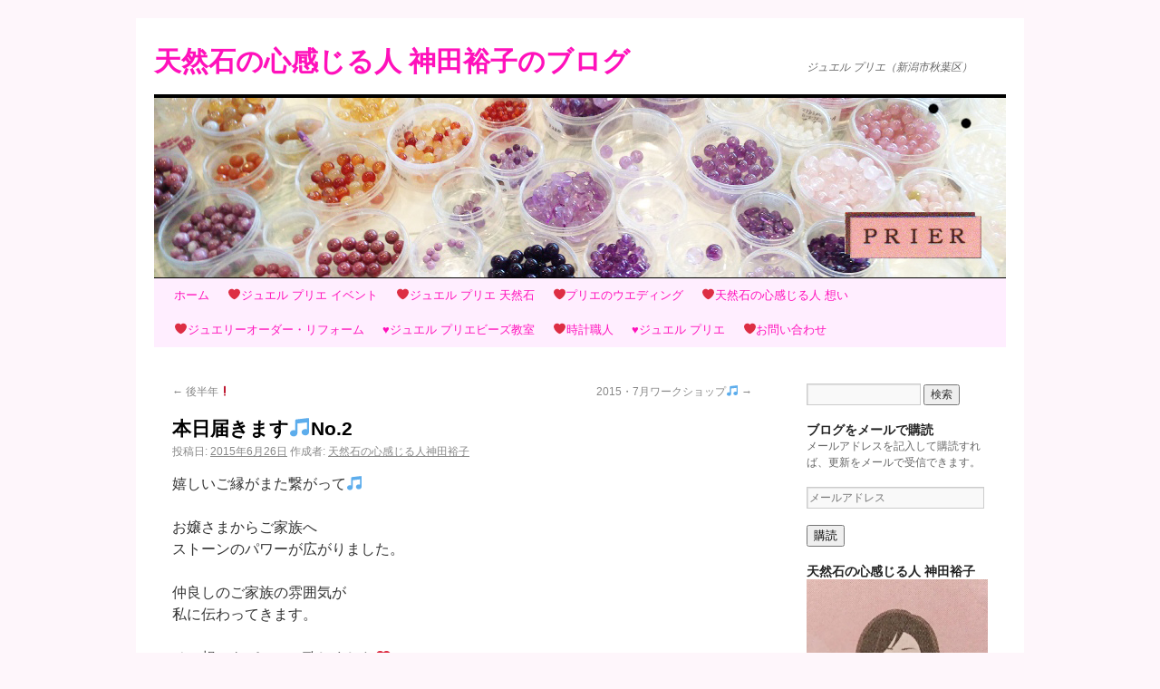

--- FILE ---
content_type: text/html; charset=UTF-8
request_url: http://prier.dia.jpn.com/?p=3284
body_size: 44635
content:
<!DOCTYPE html>
<html lang="ja">
<head>
<meta charset="UTF-8" />
<title>本日届きます&#x1f3b5;No.2 | 天然石の心感じる人 神田裕子のブログ</title>
<link rel="profile" href="http://gmpg.org/xfn/11" />
<link rel="stylesheet" type="text/css" media="all" href="http://prier.dia.jpn.com/wp/wp-content/themes/twentyten/style.css" />
<link rel="pingback" href="http://prier.dia.jpn.com/wp/xmlrpc.php" />
<link rel="dns-prefetch" href="//connect.facebook.net" />
<link rel='dns-prefetch' href='//secure.gravatar.com' />
<link rel='dns-prefetch' href='//connect.facebook.net' />
<link rel='dns-prefetch' href='//cdnjs.cloudflare.com' />
<link rel='dns-prefetch' href='//s.w.org' />
<link rel="alternate" type="application/rss+xml" title="天然石の心感じる人 神田裕子のブログ &raquo; フィード" href="http://prier.dia.jpn.com/?feed=rss2" />
<link rel="alternate" type="application/rss+xml" title="天然石の心感じる人 神田裕子のブログ &raquo; コメントフィード" href="http://prier.dia.jpn.com/?feed=comments-rss2" />
<link rel="alternate" type="application/rss+xml" title="天然石の心感じる人 神田裕子のブログ &raquo; 本日届きます&#x1f3b5;No.2 のコメントのフィード" href="http://prier.dia.jpn.com/?feed=rss2&#038;p=3284" />
		<script type="text/javascript">
			window._wpemojiSettings = {"baseUrl":"https:\/\/s.w.org\/images\/core\/emoji\/12.0.0-1\/72x72\/","ext":".png","svgUrl":"https:\/\/s.w.org\/images\/core\/emoji\/12.0.0-1\/svg\/","svgExt":".svg","source":{"concatemoji":"http:\/\/prier.dia.jpn.com\/wp\/wp-includes\/js\/wp-emoji-release.min.js?ver=5.2.21"}};
			!function(e,a,t){var n,r,o,i=a.createElement("canvas"),p=i.getContext&&i.getContext("2d");function s(e,t){var a=String.fromCharCode;p.clearRect(0,0,i.width,i.height),p.fillText(a.apply(this,e),0,0);e=i.toDataURL();return p.clearRect(0,0,i.width,i.height),p.fillText(a.apply(this,t),0,0),e===i.toDataURL()}function c(e){var t=a.createElement("script");t.src=e,t.defer=t.type="text/javascript",a.getElementsByTagName("head")[0].appendChild(t)}for(o=Array("flag","emoji"),t.supports={everything:!0,everythingExceptFlag:!0},r=0;r<o.length;r++)t.supports[o[r]]=function(e){if(!p||!p.fillText)return!1;switch(p.textBaseline="top",p.font="600 32px Arial",e){case"flag":return s([55356,56826,55356,56819],[55356,56826,8203,55356,56819])?!1:!s([55356,57332,56128,56423,56128,56418,56128,56421,56128,56430,56128,56423,56128,56447],[55356,57332,8203,56128,56423,8203,56128,56418,8203,56128,56421,8203,56128,56430,8203,56128,56423,8203,56128,56447]);case"emoji":return!s([55357,56424,55356,57342,8205,55358,56605,8205,55357,56424,55356,57340],[55357,56424,55356,57342,8203,55358,56605,8203,55357,56424,55356,57340])}return!1}(o[r]),t.supports.everything=t.supports.everything&&t.supports[o[r]],"flag"!==o[r]&&(t.supports.everythingExceptFlag=t.supports.everythingExceptFlag&&t.supports[o[r]]);t.supports.everythingExceptFlag=t.supports.everythingExceptFlag&&!t.supports.flag,t.DOMReady=!1,t.readyCallback=function(){t.DOMReady=!0},t.supports.everything||(n=function(){t.readyCallback()},a.addEventListener?(a.addEventListener("DOMContentLoaded",n,!1),e.addEventListener("load",n,!1)):(e.attachEvent("onload",n),a.attachEvent("onreadystatechange",function(){"complete"===a.readyState&&t.readyCallback()})),(n=t.source||{}).concatemoji?c(n.concatemoji):n.wpemoji&&n.twemoji&&(c(n.twemoji),c(n.wpemoji)))}(window,document,window._wpemojiSettings);
		</script>
		<style type="text/css">
img.wp-smiley,
img.emoji {
	display: inline !important;
	border: none !important;
	box-shadow: none !important;
	height: 1em !important;
	width: 1em !important;
	margin: 0 .07em !important;
	vertical-align: -0.1em !important;
	background: none !important;
	padding: 0 !important;
}
</style>
	<link rel='stylesheet' id='wp-block-library-css'  href='http://prier.dia.jpn.com/wp/wp-includes/css/dist/block-library/style.min.css?ver=5.2.21' type='text/css' media='all' />
<style id='wp-block-library-inline-css' type='text/css'>
.has-text-align-justify{text-align:justify;}
</style>
<link rel='stylesheet' id='font-awesome-css'  href='//cdnjs.cloudflare.com/ajax/libs/font-awesome/4.3.0/css/font-awesome.min.css?ver=5.2.21' type='text/css' media='all' />
<link rel='stylesheet' id='wp-to-top-css'  href='http://prier.dia.jpn.com/wp/wp-content/plugins/wp-to-top/css/wp-to-top.css?ver=5.2.21' type='text/css' media='all' />
<style id='wp-to-top-inline-css' type='text/css'>
.wp-to-top {
		background: #000;
		color: #fff; left: 10px; 
		font-size: 30px; 
		line-height: 30px; 
		}.wp-to-top:hover {
		color: #fff; 
		}
</style>
<link rel='stylesheet' id='yarpp-thumbnails-yarpp-thumbnail-css'  href='http://prier.dia.jpn.com/wp/wp-content/plugins/yet-another-related-posts-plugin/includes/styles_thumbnails.css.php?width=120&#038;height=120&#038;ver=5.10.2' type='text/css' media='all' />
<link rel='stylesheet' id='social-logos-css'  href='http://prier.dia.jpn.com/wp/wp-content/plugins/jetpack/_inc/social-logos/social-logos.min.css?ver=1' type='text/css' media='all' />
<link rel='stylesheet' id='jetpack_css-css'  href='http://prier.dia.jpn.com/wp/wp-content/plugins/jetpack/css/jetpack.css?ver=8.2.6' type='text/css' media='all' />
<script type='text/javascript' src='http://prier.dia.jpn.com/wp/wp-includes/js/jquery/jquery.js?ver=1.12.4-wp'></script>
<script type='text/javascript' src='http://prier.dia.jpn.com/wp/wp-includes/js/jquery/jquery-migrate.min.js?ver=1.4.1'></script>
<link rel='https://api.w.org/' href='http://prier.dia.jpn.com/index.php?rest_route=/' />
<link rel="EditURI" type="application/rsd+xml" title="RSD" href="http://prier.dia.jpn.com/wp/xmlrpc.php?rsd" />
<link rel="wlwmanifest" type="application/wlwmanifest+xml" href="http://prier.dia.jpn.com/wp/wp-includes/wlwmanifest.xml" /> 
<link rel='prev' title='後半年❗' href='http://prier.dia.jpn.com/?p=3279' />
<link rel='next' title='2015・7月ワークショップ&#x1f3b5;' href='http://prier.dia.jpn.com/?p=3288' />
<meta name="generator" content="WordPress 5.2.21" />
<link rel="canonical" href="http://prier.dia.jpn.com/?p=3284" />
<link rel='shortlink' href='https://wp.me/p2Ta1l-QY' />
<link rel="alternate" type="application/json+oembed" href="http://prier.dia.jpn.com/index.php?rest_route=%2Foembed%2F1.0%2Fembed&#038;url=http%3A%2F%2Fprier.dia.jpn.com%2F%3Fp%3D3284" />
<link rel="alternate" type="text/xml+oembed" href="http://prier.dia.jpn.com/index.php?rest_route=%2Foembed%2F1.0%2Fembed&#038;url=http%3A%2F%2Fprier.dia.jpn.com%2F%3Fp%3D3284&#038;format=xml" />

<link rel='dns-prefetch' href='//v0.wordpress.com'/>
<link rel='dns-prefetch' href='//i0.wp.com'/>
<link rel='dns-prefetch' href='//i1.wp.com'/>
<link rel='dns-prefetch' href='//i2.wp.com'/>
<link rel='dns-prefetch' href='//widgets.wp.com'/>
<link rel='dns-prefetch' href='//s0.wp.com'/>
<link rel='dns-prefetch' href='//0.gravatar.com'/>
<link rel='dns-prefetch' href='//1.gravatar.com'/>
<link rel='dns-prefetch' href='//2.gravatar.com'/>
<link rel='dns-prefetch' href='//jetpack.wordpress.com'/>
<link rel='dns-prefetch' href='//s1.wp.com'/>
<link rel='dns-prefetch' href='//s2.wp.com'/>
<link rel='dns-prefetch' href='//public-api.wordpress.com'/>
<style type="text/css" id="custom-background-css">
body.custom-background { background-color: #fef6fb; }
</style>
	<meta property="og:site_name" content="天然石の心感じる人 神田裕子のブログ" />
<meta property="og:type" content="article" />
<meta property="og:locale" content="ja_JP" />
<meta property="fb:app_id" content="142474009265341" />
<meta property="og:url" content="http://prier.dia.jpn.com/?p=3284" />
<meta property="og:title" content="本日届きます&#x1f3b5;No.2" />
<meta property="og:description" content="嬉しいご縁がまた繋がって&#x1f3b5; お嬢さまからご家族へ ストーンのパワーが広がりました。 仲良しのご家族の雰囲気が 私に伝わってきます。 その想いをパワーに致しました❤ ☆ご家族の幸せ☆ お母様には淡水パール・&hellip;" />
<meta property="og:image" content="https://i1.wp.com/prier.dia.jpn.com/wp/wp-content/uploads/2015/06/wpid-20150626_063102.jpg?fit=300%2C410" />
<meta property="og:image:width" content="300" />
<meta property="og:image:height" content="410" />
<meta property="article:published_time" content="2015-06-25T21:59:15+00:00" />
<meta property="article:modified_time" content="2015-06-25T22:00:27+00:00" />
<meta property="article:author" content="http://prier.dia.jpn.com/?author=2" />
<meta property="article:section" content="日々の出来事" />
</head>

<body class="post-template-default single single-post postid-3284 single-format-standard custom-background">
<div id="wrapper" class="hfeed">
	<div id="header">
		<div id="masthead">
			<div id="branding" role="banner">
								<div id="site-title">
					<span>
						<a href="http://prier.dia.jpn.com/" title="天然石の心感じる人 神田裕子のブログ" rel="home">天然石の心感じる人 神田裕子のブログ</a>
					</span>
				</div>
				<div id="site-description">ジュエル プリエ（新潟市秋葉区）</div>

										<img src="http://prier.dia.jpn.com/wp/wp-content/uploads/2012/11/prierhead490198.jpg" width="940" height="198" alt="" />
								</div><!-- #branding -->

			<div id="access" role="navigation">
			  				<div class="skip-link screen-reader-text"><a href="#content" title="コンテンツへスキップ">コンテンツへスキップ</a></div>
								<div class="menu"><ul>
<li ><a href="http://prier.dia.jpn.com/">ホーム</a></li><li class="page_item page-item-681"><a href="http://prier.dia.jpn.com/?page_id=681">❤ジュエル プリエ イベント</a></li>
<li class="page_item page-item-10692"><a href="http://prier.dia.jpn.com/?page_id=10692">❤️ジュエル プリエ 天然石</a></li>
<li class="page_item page-item-851"><a href="http://prier.dia.jpn.com/?page_id=851">❤プリエのウエディング</a></li>
<li class="page_item page-item-2"><a href="http://prier.dia.jpn.com/?page_id=2">❤天然石の心感じる人  想い</a></li>
<li class="page_item page-item-144"><a href="http://prier.dia.jpn.com/?page_id=144">❤ジュエリーオーダー・リフォーム</a></li>
<li class="page_item page-item-127"><a href="http://prier.dia.jpn.com/?page_id=127">♥ジュエル プリエビーズ教室</a></li>
<li class="page_item page-item-172"><a href="http://prier.dia.jpn.com/?page_id=172">❤時計職人</a></li>
<li class="page_item page-item-9"><a href="http://prier.dia.jpn.com/?page_id=9">♥ジュエル プリエ</a></li>
<li class="page_item page-item-749"><a href="http://prier.dia.jpn.com/?page_id=749">❤お問い合わせ</a></li>
</ul></div>
			</div><!-- #access -->
		</div><!-- #masthead -->
	</div><!-- #header -->

	<div id="main">

		<div id="container">
			<div id="content" role="main">

			

				<div id="nav-above" class="navigation">
					<div class="nav-previous"><a href="http://prier.dia.jpn.com/?p=3279" rel="prev"><span class="meta-nav">&larr;</span> 後半年❗</a></div>
					<div class="nav-next"><a href="http://prier.dia.jpn.com/?p=3288" rel="next">2015・7月ワークショップ&#x1f3b5; <span class="meta-nav">&rarr;</span></a></div>
				</div><!-- #nav-above -->

				<div id="post-3284" class="post-3284 post type-post status-publish format-standard hentry category-hibi">
					<h1 class="entry-title">本日届きます&#x1f3b5;No.2</h1>

					<div class="entry-meta">
						<span class="meta-prep meta-prep-author">投稿日:</span> <a href="http://prier.dia.jpn.com/?p=3284" title="6:59 AM" rel="bookmark"><span class="entry-date">2015年6月26日</span></a> <span class="meta-sep">作成者:</span> <span class="author vcard"><a class="url fn n" href="http://prier.dia.jpn.com/?author=2" title="天然石の心感じる人神田裕子 の投稿をすべて表示">天然石の心感じる人神田裕子</a></span>					</div><!-- .entry-meta -->

					<div class="entry-content">
						<div class="theContentWrap-ccc"><p>嬉しいご縁がまた繋がって&#x1f3b5;</p>
<p>お嬢さまからご家族へ<br />
ストーンのパワーが広がりました。</p>
<p>仲良しのご家族の雰囲気が<br />
私に伝わってきます。</p>
<p>その想いをパワーに致しました❤</p>
<p><strong>☆ご家族の幸せ☆</strong></p>
<p><a href="https://i1.wp.com/prier.dia.jpn.com/wp/wp-content/uploads/2015/06/wpid-20150626_063102.jpg"><img title="_20150626_063102.JPG" class="alignnone size-full"  alt="image" src="https://i1.wp.com/prier.dia.jpn.com/wp/wp-content/uploads/2015/06/wpid-20150626_063102.jpg?w=640" data-recalc-dims="1" /></a></p>
<p>お母様には淡水パール・マダガスカルローズクォーツ・水晶・シトリン<br />
を入れて 女性としての守りと愛情<br />
いつまでも健康で美しく輝いて</p>
<p>お父様は 梵字のオニキス・ひすい<br />
ゴールデン・タイガーアイ<br />
ご家族の長として深い愛情を守り<br />
我が身の健康 と幸運</p>
<p>ご長男様 マトリックス・クリソコラ<br />
ラピスラズリ・オニキス・ゴールデンタイガーアイ<br />
若いこれからの人生 しっかりした<br />
方向へ導かれ&nbsp;&nbsp; 願い叶う</p>
<p>あなたの心とストーンの力…<br />
パワーが広がりまね</p>
<p>ご縁に感謝しています❤</p>
<p>天然石の心を感じる人 神田裕子</p>
</div><div class="sharedaddy sd-sharing-enabled"><div class="robots-nocontent sd-block sd-social sd-social-icon-text sd-sharing"><h3 class="sd-title">共有:</h3><div class="sd-content"><ul><li class="share-facebook"><a rel="nofollow noopener noreferrer" data-shared="sharing-facebook-3284" class="share-facebook sd-button share-icon" href="http://prier.dia.jpn.com/?p=3284&amp;share=facebook" target="_blank" title="Facebook で共有するにはクリックしてください"><span>Facebook</span></a></li><li class="share-print"><a rel="nofollow noopener noreferrer" data-shared="" class="share-print sd-button share-icon" href="http://prier.dia.jpn.com/?p=3284#print" target="_blank" title="クリックして印刷"><span>印刷</span></a></li><li class="share-end"></li></ul></div></div></div>
<div class="fb-social-plugin fb-like" data-font="lucida grande" data-ref="below-post" data-href="http://prier.dia.jpn.com/?p=3284" data-layout="button_count" data-width="250"></div>
<div class='sharedaddy sd-block sd-like jetpack-likes-widget-wrapper jetpack-likes-widget-unloaded' id='like-post-wrapper-42699235-3284-6970d94d2c34b' data-src='https://widgets.wp.com/likes/#blog_id=42699235&amp;post_id=3284&amp;origin=prier.dia.jpn.com&amp;obj_id=42699235-3284-6970d94d2c34b' data-name='like-post-frame-42699235-3284-6970d94d2c34b'><h3 class="sd-title">いいね:</h3><div class='likes-widget-placeholder post-likes-widget-placeholder' style='height: 55px;'><span class='button'><span>いいね</span></span> <span class="loading">読み込み中...</span></div><span class='sd-text-color'></span><a class='sd-link-color'></a></div><div class='yarpp-related yarpp-related-none'>
<h3></h3>
</div>
											</div><!-- .entry-content -->


					<div class="entry-utility">
						カテゴリー: <a href="http://prier.dia.jpn.com/?cat=8" rel="category">日々の出来事</a> <a href="http://prier.dia.jpn.com/?p=3284" title="本日届きます&#x1f3b5;No.2 へのパーマリンク" rel="bookmark">パーマリンク</a>											</div><!-- .entry-utility -->
				</div><!-- #post-## -->

				<div id="nav-below" class="navigation">
					<div class="nav-previous"><a href="http://prier.dia.jpn.com/?p=3279" rel="prev"><span class="meta-nav">&larr;</span> 後半年❗</a></div>
					<div class="nav-next"><a href="http://prier.dia.jpn.com/?p=3288" rel="next">2015・7月ワークショップ&#x1f3b5; <span class="meta-nav">&rarr;</span></a></div>
				</div><!-- #nav-below -->

				
<div id="comments" class="comments-area">
<div id="respond" class="comment-respond">
<div class="fb-social-plugin comment-form fb-comments" id="commentform" data-href="http://prier.dia.jpn.com/?p=3284" data-width="470" data-num-posts="20" data-order-by="social"></div>
</div></div>


			</div><!-- #content -->
		</div><!-- #container -->


		<div id="primary" class="widget-area" role="complementary">
			<ul class="xoxo">

<li id="search-2" class="widget-container widget_search"><form role="search" method="get" id="searchform" class="searchform" action="http://prier.dia.jpn.com/">
				<div>
					<label class="screen-reader-text" for="s">検索:</label>
					<input type="text" value="" name="s" id="s" />
					<input type="submit" id="searchsubmit" value="検索" />
				</div>
			</form></li><li id="blog_subscription-2" class="widget-container widget_blog_subscription jetpack_subscription_widget"><h3 class="widget-title">ブログをメールで購読</h3>
            <form action="#" method="post" accept-charset="utf-8" id="subscribe-blog-blog_subscription-2">
				                    <div id="subscribe-text"><p>メールアドレスを記入して購読すれば、更新をメールで受信できます。</p>
</div>                    <p id="subscribe-email">
                        <label id="jetpack-subscribe-label"
                               class="screen-reader-text"
                               for="subscribe-field-blog_subscription-2">
							メールアドレス                        </label>
                        <input type="email" name="email" required="required" class="required"
                               value=""
                               id="subscribe-field-blog_subscription-2"
                               placeholder="メールアドレス"/>
                    </p>

                    <p id="subscribe-submit">
                        <input type="hidden" name="action" value="subscribe"/>
                        <input type="hidden" name="source" value="http://prier.dia.jpn.com/?p=3284"/>
                        <input type="hidden" name="sub-type" value="widget"/>
                        <input type="hidden" name="redirect_fragment" value="blog_subscription-2"/>
						                        <button type="submit"
	                        		                    	                        name="jetpack_subscriptions_widget"
	                    >
	                        購読                        </button>
                    </p>
				            </form>
		
</li><li id="text-2" class="widget-container widget_text"><h3 class="widget-title">天然石の心感じる人 神田裕子</h3>			<div class="textwidget"><p><img src="https://i2.wp.com/prier.dia.jpn.com/wp/wp-content/uploads/2019/01/41841649_899021670283447_7239454118014615552_n.jpg?w=640". data-recalc-dims="1"></p>
</div>
		</li><li id="nav_menu-2" class="widget-container widget_nav_menu"><h3 class="widget-title">★　★　イベント情報　★　★</h3><div class="menu-%e3%82%a4%e3%83%99%e3%83%b3%e3%83%88-container"><ul id="menu-%e3%82%a4%e3%83%99%e3%83%b3%e3%83%88" class="menu"><li id="menu-item-683" class="menu-item menu-item-type-taxonomy menu-item-object-category menu-item-683"><a href="http://prier.dia.jpn.com/?cat=16">イベントご案内</a></li>
</ul></div></li><li id="text-3" class="widget-container widget_text"><h3 class="widget-title">★　★　取材暦　★　★</h3>			<div class="textwidget"><p>★読売新聞<br />
新潟よみうりの記事<br />
新発田市の宝石店が手作りジュエリーの講習を開催</p>
<p>★新潟日報<br />
子供たちに天然石とマクラメ結びの<br />
手作りアクセサリーの講習</p>
<p>★UX新潟テレビ21<br />
お店紹介<br />
内田アナウンサー 取材  テレビ出演</p>
<p>★FMしばた<br />
誕生石のお話しコーナーで、毎週声で出演</p>
</div>
		</li>		<li id="recent-posts-2" class="widget-container widget_recent_entries">		<h3 class="widget-title">★　★神田裕子のお話</h3>		<ul>
											<li>
					<a href="http://prier.dia.jpn.com/?p=16156">大寒</a>
									</li>
											<li>
					<a href="http://prier.dia.jpn.com/?p=16152">新春❤️</a>
									</li>
											<li>
					<a href="http://prier.dia.jpn.com/?p=16150">謹賀新年</a>
									</li>
											<li>
					<a href="http://prier.dia.jpn.com/?p=16137">毎朝のご来光☀️</a>
									</li>
											<li>
					<a href="http://prier.dia.jpn.com/?p=16131">ご縁❤️</a>
									</li>
											<li>
					<a href="http://prier.dia.jpn.com/?p=16125">朝まだ暗くて🌖</a>
									</li>
											<li>
					<a href="http://prier.dia.jpn.com/?p=16120">急がす騒がす❤️</a>
									</li>
											<li>
					<a href="http://prier.dia.jpn.com/?p=16118">ちょっと弾丸✈️息抜きに🎵</a>
									</li>
											<li>
					<a href="http://prier.dia.jpn.com/?p=16105">ゆっくりと❤️</a>
									</li>
											<li>
					<a href="http://prier.dia.jpn.com/?p=16100">霜月</a>
									</li>
					</ul>
		</li><li id="recent-comments-2" class="widget-container widget_recent_comments"><h3 class="widget-title">★　★コメントいただきました</h3><ul id="recentcomments"><li class="recentcomments"><a href="http://prier.dia.jpn.com/?p=343#comment-31">銀線7㎝から生まれる！</a> に <span class="comment-author-link">yuko</span> より</li><li class="recentcomments"><a href="http://prier.dia.jpn.com/?p=321#comment-27">トントン拍子♪</a> に <span class="comment-author-link">chi～ ☆</span> より</li><li class="recentcomments"><a href="http://prier.dia.jpn.com/?p=242#comment-24">愛情運</a> に <span class="comment-author-link">天然石の心を感じる人 神田裕子</span> より</li><li class="recentcomments"><a href="http://prier.dia.jpn.com/?p=242#comment-23">愛情運</a> に <span class="comment-author-link">chi～ ☆</span> より</li><li class="recentcomments"><a href="http://prier.dia.jpn.com/?page_id=9#comment-22">♥ジュエル プリエ</a> に <span class="comment-author-link">天然石の心感じる人 神田裕子</span> より</li></ul></li><li id="top-posts-2" class="widget-container widget_top-posts"><h3 class="widget-title">★　★人気の投稿とページ</h3><ul>				<li>
					<a href="http://prier.dia.jpn.com/?p=16156" class="bump-view" data-bump-view="tp">大寒</a>					</li>
				</ul></li><li id="archives-2" class="widget-container widget_archive"><h3 class="widget-title">アーカイブ</h3>		<ul>
				<li><a href='http://prier.dia.jpn.com/?m=202601'>2026年1月</a></li>
	<li><a href='http://prier.dia.jpn.com/?m=202512'>2025年12月</a></li>
	<li><a href='http://prier.dia.jpn.com/?m=202511'>2025年11月</a></li>
	<li><a href='http://prier.dia.jpn.com/?m=202510'>2025年10月</a></li>
	<li><a href='http://prier.dia.jpn.com/?m=202509'>2025年9月</a></li>
	<li><a href='http://prier.dia.jpn.com/?m=202508'>2025年8月</a></li>
	<li><a href='http://prier.dia.jpn.com/?m=202507'>2025年7月</a></li>
	<li><a href='http://prier.dia.jpn.com/?m=202506'>2025年6月</a></li>
	<li><a href='http://prier.dia.jpn.com/?m=202505'>2025年5月</a></li>
	<li><a href='http://prier.dia.jpn.com/?m=202504'>2025年4月</a></li>
	<li><a href='http://prier.dia.jpn.com/?m=202503'>2025年3月</a></li>
	<li><a href='http://prier.dia.jpn.com/?m=202502'>2025年2月</a></li>
	<li><a href='http://prier.dia.jpn.com/?m=202501'>2025年1月</a></li>
	<li><a href='http://prier.dia.jpn.com/?m=202412'>2024年12月</a></li>
	<li><a href='http://prier.dia.jpn.com/?m=202411'>2024年11月</a></li>
	<li><a href='http://prier.dia.jpn.com/?m=202410'>2024年10月</a></li>
	<li><a href='http://prier.dia.jpn.com/?m=202409'>2024年9月</a></li>
	<li><a href='http://prier.dia.jpn.com/?m=202408'>2024年8月</a></li>
	<li><a href='http://prier.dia.jpn.com/?m=202407'>2024年7月</a></li>
	<li><a href='http://prier.dia.jpn.com/?m=202406'>2024年6月</a></li>
	<li><a href='http://prier.dia.jpn.com/?m=202405'>2024年5月</a></li>
	<li><a href='http://prier.dia.jpn.com/?m=202404'>2024年4月</a></li>
	<li><a href='http://prier.dia.jpn.com/?m=202403'>2024年3月</a></li>
	<li><a href='http://prier.dia.jpn.com/?m=202402'>2024年2月</a></li>
	<li><a href='http://prier.dia.jpn.com/?m=202401'>2024年1月</a></li>
	<li><a href='http://prier.dia.jpn.com/?m=202312'>2023年12月</a></li>
	<li><a href='http://prier.dia.jpn.com/?m=202311'>2023年11月</a></li>
	<li><a href='http://prier.dia.jpn.com/?m=202310'>2023年10月</a></li>
	<li><a href='http://prier.dia.jpn.com/?m=202309'>2023年9月</a></li>
	<li><a href='http://prier.dia.jpn.com/?m=202308'>2023年8月</a></li>
	<li><a href='http://prier.dia.jpn.com/?m=202307'>2023年7月</a></li>
	<li><a href='http://prier.dia.jpn.com/?m=202306'>2023年6月</a></li>
	<li><a href='http://prier.dia.jpn.com/?m=202305'>2023年5月</a></li>
	<li><a href='http://prier.dia.jpn.com/?m=202304'>2023年4月</a></li>
	<li><a href='http://prier.dia.jpn.com/?m=202303'>2023年3月</a></li>
	<li><a href='http://prier.dia.jpn.com/?m=202302'>2023年2月</a></li>
	<li><a href='http://prier.dia.jpn.com/?m=202301'>2023年1月</a></li>
	<li><a href='http://prier.dia.jpn.com/?m=202212'>2022年12月</a></li>
	<li><a href='http://prier.dia.jpn.com/?m=202211'>2022年11月</a></li>
	<li><a href='http://prier.dia.jpn.com/?m=202210'>2022年10月</a></li>
	<li><a href='http://prier.dia.jpn.com/?m=202209'>2022年9月</a></li>
	<li><a href='http://prier.dia.jpn.com/?m=202208'>2022年8月</a></li>
	<li><a href='http://prier.dia.jpn.com/?m=202207'>2022年7月</a></li>
	<li><a href='http://prier.dia.jpn.com/?m=202206'>2022年6月</a></li>
	<li><a href='http://prier.dia.jpn.com/?m=202205'>2022年5月</a></li>
	<li><a href='http://prier.dia.jpn.com/?m=202204'>2022年4月</a></li>
	<li><a href='http://prier.dia.jpn.com/?m=202203'>2022年3月</a></li>
	<li><a href='http://prier.dia.jpn.com/?m=202202'>2022年2月</a></li>
	<li><a href='http://prier.dia.jpn.com/?m=202201'>2022年1月</a></li>
	<li><a href='http://prier.dia.jpn.com/?m=202112'>2021年12月</a></li>
	<li><a href='http://prier.dia.jpn.com/?m=202111'>2021年11月</a></li>
	<li><a href='http://prier.dia.jpn.com/?m=202110'>2021年10月</a></li>
	<li><a href='http://prier.dia.jpn.com/?m=202109'>2021年9月</a></li>
	<li><a href='http://prier.dia.jpn.com/?m=202108'>2021年8月</a></li>
	<li><a href='http://prier.dia.jpn.com/?m=202107'>2021年7月</a></li>
	<li><a href='http://prier.dia.jpn.com/?m=202106'>2021年6月</a></li>
	<li><a href='http://prier.dia.jpn.com/?m=202105'>2021年5月</a></li>
	<li><a href='http://prier.dia.jpn.com/?m=202104'>2021年4月</a></li>
	<li><a href='http://prier.dia.jpn.com/?m=202103'>2021年3月</a></li>
	<li><a href='http://prier.dia.jpn.com/?m=202102'>2021年2月</a></li>
	<li><a href='http://prier.dia.jpn.com/?m=202101'>2021年1月</a></li>
	<li><a href='http://prier.dia.jpn.com/?m=202012'>2020年12月</a></li>
	<li><a href='http://prier.dia.jpn.com/?m=202011'>2020年11月</a></li>
	<li><a href='http://prier.dia.jpn.com/?m=202010'>2020年10月</a></li>
	<li><a href='http://prier.dia.jpn.com/?m=202009'>2020年9月</a></li>
	<li><a href='http://prier.dia.jpn.com/?m=202008'>2020年8月</a></li>
	<li><a href='http://prier.dia.jpn.com/?m=202007'>2020年7月</a></li>
	<li><a href='http://prier.dia.jpn.com/?m=202006'>2020年6月</a></li>
	<li><a href='http://prier.dia.jpn.com/?m=202005'>2020年5月</a></li>
	<li><a href='http://prier.dia.jpn.com/?m=202004'>2020年4月</a></li>
	<li><a href='http://prier.dia.jpn.com/?m=202003'>2020年3月</a></li>
	<li><a href='http://prier.dia.jpn.com/?m=202002'>2020年2月</a></li>
	<li><a href='http://prier.dia.jpn.com/?m=202001'>2020年1月</a></li>
	<li><a href='http://prier.dia.jpn.com/?m=201912'>2019年12月</a></li>
	<li><a href='http://prier.dia.jpn.com/?m=201911'>2019年11月</a></li>
	<li><a href='http://prier.dia.jpn.com/?m=201910'>2019年10月</a></li>
	<li><a href='http://prier.dia.jpn.com/?m=201909'>2019年9月</a></li>
	<li><a href='http://prier.dia.jpn.com/?m=201908'>2019年8月</a></li>
	<li><a href='http://prier.dia.jpn.com/?m=201907'>2019年7月</a></li>
	<li><a href='http://prier.dia.jpn.com/?m=201906'>2019年6月</a></li>
	<li><a href='http://prier.dia.jpn.com/?m=201905'>2019年5月</a></li>
	<li><a href='http://prier.dia.jpn.com/?m=201904'>2019年4月</a></li>
	<li><a href='http://prier.dia.jpn.com/?m=201903'>2019年3月</a></li>
	<li><a href='http://prier.dia.jpn.com/?m=201902'>2019年2月</a></li>
	<li><a href='http://prier.dia.jpn.com/?m=201901'>2019年1月</a></li>
	<li><a href='http://prier.dia.jpn.com/?m=201812'>2018年12月</a></li>
	<li><a href='http://prier.dia.jpn.com/?m=201811'>2018年11月</a></li>
	<li><a href='http://prier.dia.jpn.com/?m=201810'>2018年10月</a></li>
	<li><a href='http://prier.dia.jpn.com/?m=201809'>2018年9月</a></li>
	<li><a href='http://prier.dia.jpn.com/?m=201808'>2018年8月</a></li>
	<li><a href='http://prier.dia.jpn.com/?m=201807'>2018年7月</a></li>
	<li><a href='http://prier.dia.jpn.com/?m=201806'>2018年6月</a></li>
	<li><a href='http://prier.dia.jpn.com/?m=201805'>2018年5月</a></li>
	<li><a href='http://prier.dia.jpn.com/?m=201804'>2018年4月</a></li>
	<li><a href='http://prier.dia.jpn.com/?m=201803'>2018年3月</a></li>
	<li><a href='http://prier.dia.jpn.com/?m=201802'>2018年2月</a></li>
	<li><a href='http://prier.dia.jpn.com/?m=201801'>2018年1月</a></li>
	<li><a href='http://prier.dia.jpn.com/?m=201712'>2017年12月</a></li>
	<li><a href='http://prier.dia.jpn.com/?m=201711'>2017年11月</a></li>
	<li><a href='http://prier.dia.jpn.com/?m=201710'>2017年10月</a></li>
	<li><a href='http://prier.dia.jpn.com/?m=201709'>2017年9月</a></li>
	<li><a href='http://prier.dia.jpn.com/?m=201708'>2017年8月</a></li>
	<li><a href='http://prier.dia.jpn.com/?m=201707'>2017年7月</a></li>
	<li><a href='http://prier.dia.jpn.com/?m=201706'>2017年6月</a></li>
	<li><a href='http://prier.dia.jpn.com/?m=201705'>2017年5月</a></li>
	<li><a href='http://prier.dia.jpn.com/?m=201704'>2017年4月</a></li>
	<li><a href='http://prier.dia.jpn.com/?m=201703'>2017年3月</a></li>
	<li><a href='http://prier.dia.jpn.com/?m=201702'>2017年2月</a></li>
	<li><a href='http://prier.dia.jpn.com/?m=201701'>2017年1月</a></li>
	<li><a href='http://prier.dia.jpn.com/?m=201612'>2016年12月</a></li>
	<li><a href='http://prier.dia.jpn.com/?m=201611'>2016年11月</a></li>
	<li><a href='http://prier.dia.jpn.com/?m=201610'>2016年10月</a></li>
	<li><a href='http://prier.dia.jpn.com/?m=201609'>2016年9月</a></li>
	<li><a href='http://prier.dia.jpn.com/?m=201608'>2016年8月</a></li>
	<li><a href='http://prier.dia.jpn.com/?m=201607'>2016年7月</a></li>
	<li><a href='http://prier.dia.jpn.com/?m=201606'>2016年6月</a></li>
	<li><a href='http://prier.dia.jpn.com/?m=201605'>2016年5月</a></li>
	<li><a href='http://prier.dia.jpn.com/?m=201604'>2016年4月</a></li>
	<li><a href='http://prier.dia.jpn.com/?m=201603'>2016年3月</a></li>
	<li><a href='http://prier.dia.jpn.com/?m=201602'>2016年2月</a></li>
	<li><a href='http://prier.dia.jpn.com/?m=201601'>2016年1月</a></li>
	<li><a href='http://prier.dia.jpn.com/?m=201512'>2015年12月</a></li>
	<li><a href='http://prier.dia.jpn.com/?m=201511'>2015年11月</a></li>
	<li><a href='http://prier.dia.jpn.com/?m=201510'>2015年10月</a></li>
	<li><a href='http://prier.dia.jpn.com/?m=201509'>2015年9月</a></li>
	<li><a href='http://prier.dia.jpn.com/?m=201508'>2015年8月</a></li>
	<li><a href='http://prier.dia.jpn.com/?m=201507'>2015年7月</a></li>
	<li><a href='http://prier.dia.jpn.com/?m=201506'>2015年6月</a></li>
	<li><a href='http://prier.dia.jpn.com/?m=201505'>2015年5月</a></li>
	<li><a href='http://prier.dia.jpn.com/?m=201504'>2015年4月</a></li>
	<li><a href='http://prier.dia.jpn.com/?m=201503'>2015年3月</a></li>
	<li><a href='http://prier.dia.jpn.com/?m=201502'>2015年2月</a></li>
	<li><a href='http://prier.dia.jpn.com/?m=201501'>2015年1月</a></li>
	<li><a href='http://prier.dia.jpn.com/?m=201412'>2014年12月</a></li>
	<li><a href='http://prier.dia.jpn.com/?m=201411'>2014年11月</a></li>
	<li><a href='http://prier.dia.jpn.com/?m=201410'>2014年10月</a></li>
	<li><a href='http://prier.dia.jpn.com/?m=201409'>2014年9月</a></li>
	<li><a href='http://prier.dia.jpn.com/?m=201408'>2014年8月</a></li>
	<li><a href='http://prier.dia.jpn.com/?m=201407'>2014年7月</a></li>
	<li><a href='http://prier.dia.jpn.com/?m=201406'>2014年6月</a></li>
	<li><a href='http://prier.dia.jpn.com/?m=201405'>2014年5月</a></li>
	<li><a href='http://prier.dia.jpn.com/?m=201404'>2014年4月</a></li>
	<li><a href='http://prier.dia.jpn.com/?m=201403'>2014年3月</a></li>
	<li><a href='http://prier.dia.jpn.com/?m=201402'>2014年2月</a></li>
	<li><a href='http://prier.dia.jpn.com/?m=201401'>2014年1月</a></li>
	<li><a href='http://prier.dia.jpn.com/?m=201312'>2013年12月</a></li>
	<li><a href='http://prier.dia.jpn.com/?m=201311'>2013年11月</a></li>
	<li><a href='http://prier.dia.jpn.com/?m=201310'>2013年10月</a></li>
	<li><a href='http://prier.dia.jpn.com/?m=201309'>2013年9月</a></li>
	<li><a href='http://prier.dia.jpn.com/?m=201308'>2013年8月</a></li>
	<li><a href='http://prier.dia.jpn.com/?m=201307'>2013年7月</a></li>
	<li><a href='http://prier.dia.jpn.com/?m=201306'>2013年6月</a></li>
	<li><a href='http://prier.dia.jpn.com/?m=201305'>2013年5月</a></li>
	<li><a href='http://prier.dia.jpn.com/?m=201304'>2013年4月</a></li>
	<li><a href='http://prier.dia.jpn.com/?m=201303'>2013年3月</a></li>
	<li><a href='http://prier.dia.jpn.com/?m=201302'>2013年2月</a></li>
	<li><a href='http://prier.dia.jpn.com/?m=201301'>2013年1月</a></li>
	<li><a href='http://prier.dia.jpn.com/?m=201212'>2012年12月</a></li>
	<li><a href='http://prier.dia.jpn.com/?m=201211'>2012年11月</a></li>
		</ul>
			</li><li id="categories-2" class="widget-container widget_categories"><h3 class="widget-title">ブログカテゴリー</h3>		<ul>
				<li class="cat-item cat-item-16"><a href="http://prier.dia.jpn.com/?cat=16">イベントご案内</a> (1)
</li>
	<li class="cat-item cat-item-10"><a href="http://prier.dia.jpn.com/?cat=10">ジュエリーリフォーム</a> (5)
</li>
	<li class="cat-item cat-item-11"><a href="http://prier.dia.jpn.com/?cat=11">プリエオリジナル</a> (7)
</li>
	<li class="cat-item cat-item-7"><a href="http://prier.dia.jpn.com/?cat=7">メール投稿</a> (2)
</li>
	<li class="cat-item cat-item-3"><a href="http://prier.dia.jpn.com/?cat=3">商品</a> (20)
<ul class='children'>
	<li class="cat-item cat-item-4"><a href="http://prier.dia.jpn.com/?cat=4">お勧め商品</a> (4)
</li>
	<li class="cat-item cat-item-6"><a href="http://prier.dia.jpn.com/?cat=6">商品ジャンル</a> (18)
	<ul class='children'>
	<li class="cat-item cat-item-13"><a href="http://prier.dia.jpn.com/?cat=13">Genteel結婚指輪</a> (14)
</li>
	<li class="cat-item cat-item-18"><a href="http://prier.dia.jpn.com/?cat=18">K18WG</a> (1)
</li>
	<li class="cat-item cat-item-15"><a href="http://prier.dia.jpn.com/?cat=15">K18ゴールド</a> (1)
</li>
	<li class="cat-item cat-item-21"><a href="http://prier.dia.jpn.com/?cat=21">ネックレス</a> (1)
</li>
	<li class="cat-item cat-item-14"><a href="http://prier.dia.jpn.com/?cat=14">プラチナ</a> (14)
</li>
	<li class="cat-item cat-item-20"><a href="http://prier.dia.jpn.com/?cat=20">ブローチ</a> (1)
</li>
	<li class="cat-item cat-item-9"><a href="http://prier.dia.jpn.com/?cat=9">ペンダント</a> (2)
</li>
	</ul>
</li>
	<li class="cat-item cat-item-23"><a href="http://prier.dia.jpn.com/?cat=23">天然石</a> (2)
</li>
	<li class="cat-item cat-item-5"><a href="http://prier.dia.jpn.com/?cat=5">新商品</a> (2)
</li>
</ul>
</li>
	<li class="cat-item cat-item-8"><a href="http://prier.dia.jpn.com/?cat=8">日々の出来事</a> (2,563)
</li>
		</ul>
			</li><li id="calendar-2" class="widget-container widget_calendar"><div id="calendar_wrap" class="calendar_wrap"><table id="wp-calendar">
	<caption>2026年1月</caption>
	<thead>
	<tr>
		<th scope="col" title="月曜日">月</th>
		<th scope="col" title="火曜日">火</th>
		<th scope="col" title="水曜日">水</th>
		<th scope="col" title="木曜日">木</th>
		<th scope="col" title="金曜日">金</th>
		<th scope="col" title="土曜日">土</th>
		<th scope="col" title="日曜日">日</th>
	</tr>
	</thead>

	<tfoot>
	<tr>
		<td colspan="3" id="prev"><a href="http://prier.dia.jpn.com/?m=202512">&laquo; 12月</a></td>
		<td class="pad">&nbsp;</td>
		<td colspan="3" id="next" class="pad">&nbsp;</td>
	</tr>
	</tfoot>

	<tbody>
	<tr>
		<td colspan="3" class="pad">&nbsp;</td><td>1</td><td>2</td><td>3</td><td>4</td>
	</tr>
	<tr>
		<td><a href="http://prier.dia.jpn.com/?m=20260105" aria-label="2026年1月5日 に投稿を公開">5</a></td><td>6</td><td>7</td><td>8</td><td>9</td><td>10</td><td>11</td>
	</tr>
	<tr>
		<td><a href="http://prier.dia.jpn.com/?m=20260112" aria-label="2026年1月12日 に投稿を公開">12</a></td><td>13</td><td>14</td><td>15</td><td>16</td><td>17</td><td>18</td>
	</tr>
	<tr>
		<td><a href="http://prier.dia.jpn.com/?m=20260119" aria-label="2026年1月19日 に投稿を公開">19</a></td><td>20</td><td id="today">21</td><td>22</td><td>23</td><td>24</td><td>25</td>
	</tr>
	<tr>
		<td>26</td><td>27</td><td>28</td><td>29</td><td>30</td><td>31</td>
		<td class="pad" colspan="1">&nbsp;</td>
	</tr>
	</tbody>
	</table></div></li>			</ul>
		</div><!-- #primary .widget-area -->

	</div><!-- #main -->

	<div id="footer" role="contentinfo">
		<div id="colophon">



			<div id="site-info">
				<a href="http://prier.dia.jpn.com/" title="天然石の心感じる人 神田裕子のブログ" rel="home">
					天然石の心感じる人 神田裕子のブログ				</a>
			</div><!-- #site-info -->

			<div id="site-generator">
								<a href="http://ja.wordpress.org/" title="セマンティックなパブリッシングツール">Proudly powered by WordPress.</a>
			</div><!-- #site-generator -->

		</div><!-- #colophon -->
	</div><!-- #footer -->

</div><!-- #wrapper -->

<input type="hidden" id="ccc_nonce" name="ccc_nonce" value="ce3fb3358c" /><input type="hidden" name="_wp_http_referer" value="/?p=3284" /><a href="#" class="wp-to-top hvr-wobble-vertical hvr-glow">
	<i class="fa fa-arrow-up"></i>
</a>
<!-- / wp-to-top -->	<div style="display:none">
	</div>

	<script type="text/javascript">
		window.WPCOM_sharing_counts = {"http:\/\/prier.dia.jpn.com\/?p=3284":3284};
	</script>
				<link rel='stylesheet' id='yarppRelatedCss-css'  href='http://prier.dia.jpn.com/wp/wp-content/plugins/yet-another-related-posts-plugin/style/related.css?ver=5.2.21' type='text/css' media='all' />
<script type='text/javascript' src='http://prier.dia.jpn.com/wp/wp-includes/js/comment-reply.min.js?ver=5.2.21'></script>
<script type='text/javascript' src='http://prier.dia.jpn.com/wp/wp-content/plugins/jetpack/_inc/build/photon/photon.min.js?ver=20191001'></script>
<script type='text/javascript' src='https://secure.gravatar.com/js/gprofiles.js?ver=2026Janaa'></script>
<script type='text/javascript'>
/* <![CDATA[ */
var WPGroHo = {"my_hash":""};
/* ]]> */
</script>
<script type='text/javascript' src='http://prier.dia.jpn.com/wp/wp-content/plugins/jetpack/modules/wpgroho.js?ver=5.2.21'></script>
<script type='text/javascript'>
/* <![CDATA[ */
var FB_WP=FB_WP||{};FB_WP.queue={_methods:[],flushed:false,add:function(fn){FB_WP.queue.flushed?fn():FB_WP.queue._methods.push(fn)},flush:function(){for(var fn;fn=FB_WP.queue._methods.shift();){fn()}FB_WP.queue.flushed=true}};window.fbAsyncInit=function(){FB.init({"xfbml":true,"appId":"142474009265341"});if(FB_WP && FB_WP.queue && FB_WP.queue.flush){FB_WP.queue.flush()}}
/* ]]> */
</script>
<script type="text/javascript">(function(d,s,id){var js,fjs=d.getElementsByTagName(s)[0];if(d.getElementById(id)){return}js=d.createElement(s);js.id=id;js.src="http:\/\/connect.facebook.net\/ja_JP\/all.js";fjs.parentNode.insertBefore(js,fjs)}(document,"script","facebook-jssdk"));</script>
<script type='text/javascript' src='http://prier.dia.jpn.com/wp/wp-includes/js/wp-embed.min.js?ver=5.2.21'></script>
<script type='text/javascript' src='http://prier.dia.jpn.com/wp/wp-content/plugins/check-copy-contentsccc/js/jquery.selection.js?ver=5.2.21'></script>
<script type='text/javascript'>
/* <![CDATA[ */
var CCC = {"endpoint":"http:\/\/prier.dia.jpn.com\/wp\/wp-admin\/admin-ajax.php","action":"cccAjax","postID":"3284","nonce":"<input type=\"hidden\" id=\"_wpnonce\" name=\"_wpnonce\" value=\"ce3fb3358c\" \/><input type=\"hidden\" name=\"_wp_http_referer\" value=\"\/?p=3284\" \/>","remote_addr":"18.119.112.148","ga_push":""};
/* ]]> */
</script>
<script type='text/javascript' src='http://prier.dia.jpn.com/wp/wp-content/plugins/check-copy-contentsccc/js/style.js?ver=5.2.21'></script>
<script type='text/javascript' src='http://prier.dia.jpn.com/wp/wp-content/plugins/jetpack/_inc/build/postmessage.min.js?ver=8.2.6'></script>
<script type='text/javascript' src='http://prier.dia.jpn.com/wp/wp-content/plugins/jetpack/_inc/build/jquery.jetpack-resize.min.js?ver=8.2.6'></script>
<script type='text/javascript' src='http://prier.dia.jpn.com/wp/wp-content/plugins/jetpack/_inc/build/likes/queuehandler.min.js?ver=8.2.6'></script>
<script type='text/javascript'>
/* <![CDATA[ */
var wpToTopVars = {"scrollDuration":""};
/* ]]> */
</script>
<script type='text/javascript' src='http://prier.dia.jpn.com/wp/wp-content/plugins/wp-to-top/js/wp-to-top.js?ver=5.2.21'></script>
<script type='text/javascript'>
/* <![CDATA[ */
var sharing_js_options = {"lang":"en","counts":"1","is_stats_active":"1"};
/* ]]> */
</script>
<script type='text/javascript' src='http://prier.dia.jpn.com/wp/wp-content/plugins/jetpack/_inc/build/sharedaddy/sharing.min.js?ver=8.2.6'></script>
<script type='text/javascript'>
var windowOpen;
			jQuery( document.body ).on( 'click', 'a.share-facebook', function() {
				// If there's another sharing window open, close it.
				if ( 'undefined' !== typeof windowOpen ) {
					windowOpen.close();
				}
				windowOpen = window.open( jQuery( this ).attr( 'href' ), 'wpcomfacebook', 'menubar=1,resizable=1,width=600,height=400' );
				return false;
			});
</script>
	<iframe src='https://widgets.wp.com/likes/master.html?ver=202604#ver=202604&amp;lang=ja' scrolling='no' id='likes-master' name='likes-master' style='display:none;'></iframe>
	<div id='likes-other-gravatars'><div class="likes-text"><span>%d</span>人のブロガーが「いいね」をつけました。</div><ul class="wpl-avatars sd-like-gravatars"></ul></div>
	<div id="fb-root"></div><script type='text/javascript' src='https://stats.wp.com/e-202604.js' async='async' defer='defer'></script>
<script type='text/javascript'>
	_stq = window._stq || [];
	_stq.push([ 'view', {v:'ext',j:'1:8.2.6',blog:'42699235',post:'3284',tz:'9',srv:'prier.dia.jpn.com'} ]);
	_stq.push([ 'clickTrackerInit', '42699235', '3284' ]);
</script>
</body>
</html>
